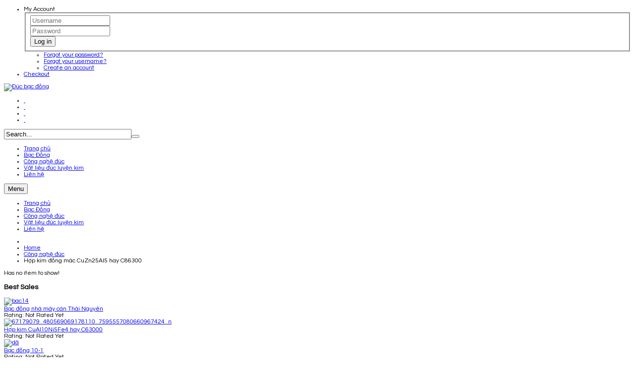

--- FILE ---
content_type: text/html; charset=utf-8
request_url: http://ducbacdong.com/index.php/cong-ngh-duc11/213-h-p-kim-d-ng-mac-cuzn25al5-hay-c86300
body_size: 16008
content:



<!DOCTYPE html>
<html lang="en-gb" dir="ltr">
<head>
	  <base href="http://ducbacdong.com/index.php/cong-ngh-duc11/213-h-p-kim-d-ng-mac-cuzn25al5-hay-c86300" />
  <meta http-equiv="content-type" content="text/html; charset=utf-8" />
  <meta name="keywords" content="CuZn25Al5, C86300, DIN-G-CuZN25Al5, HBSC3, HBSC4, C86200" />
  <meta name="author" content="Super User" />
  <meta name="description" content="Hợp kim đồng mác CuZn25Al5 hay C86300 hay DIN-G-CuZN25Al5, HBSC3, HBSC4, C86200" />
  <meta name="generator" content="duc dong,đúc bạc đồng, bạc đồng,đồng bánh vít,bánh răng đồng" />
  <title>Hợp kim đồng mác CuZn25Al5 hay C86300</title>
  <link href="/templates/sj_saphi/favicon.ico" rel="shortcut icon" type="image/vnd.microsoft.icon" />
  <link rel="stylesheet" href="/plugins/system/yt/includes/site/css/style.css" type="text/css" />
  <link rel="stylesheet" href="/media/system/css/modal.css" type="text/css" />
  <link rel="stylesheet" href="/templates/system/css/general.css" type="text/css" />
  <link rel="stylesheet" href="/templates/system/css/system.css" type="text/css" />
  <link rel="stylesheet" href="/templates/sj_saphi/asset/bootstrap/css/bootstrap.css" type="text/css" />
  <link rel="stylesheet" href="/templates/sj_saphi/asset/bootstrap/css/bootstrap-select.css" type="text/css" />
  <link rel="stylesheet" href="/templates/sj_saphi/asset/fonts/awesome/css/font-awesome.css" type="text/css" />
  <link rel="stylesheet" href="/templates/sj_saphi/asset/fonts/socialico/font-socialico.css" type="text/css" />
  <link rel="stylesheet" href="/templates/sj_saphi/css/template-brown.css" type="text/css" />
  <link rel="stylesheet" href="/templates/sj_saphi/css/your_css.css" type="text/css" />
  <link rel="stylesheet" href="/templates/sj_saphi/css/pattern.css" type="text/css" />
  <link rel="stylesheet" href="/templates/sj_saphi/asset/minicolors/jquery.miniColors.css" type="text/css" />
  <link rel="stylesheet" href="/templates/sj_saphi/asset/bootstrap/css/responsive.css" type="text/css" />
  <link rel="stylesheet" href="/templates/sj_saphi/css/responsive.css" type="text/css" />
  <link rel="stylesheet" href="http://fonts.googleapis.com/css?family=Questrial" type="text/css" />
  <link rel="stylesheet" href="/plugins/system/ytshortcodes/assets/css/awesome/font-awesome.css" type="text/css" />
  <link rel="stylesheet" href="/plugins/system/ytshortcodes/assets/css/awesome/glyphicon.css" type="text/css" />
  <link rel="stylesheet" href="/plugins/system/ytshortcodes/assets/css/shortcodes.css" type="text/css" />
  <link rel="stylesheet" href="/plugins/system/plg_sj_vm_quickview/assets/css/jquery.fancybox.css" type="text/css" />
  <link rel="stylesheet" href="/plugins/system/plg_sj_vm_quickview/assets/css/quickview.css" type="text/css" />
  <link rel="stylesheet" href="/media/com_acymailing/css/module_default.css?v=1433556130" type="text/css" />
  <link rel="stylesheet" href="/modules/mod_sj_flat_menu/assets/css/styles-responsive.css" type="text/css" />
  <link rel="stylesheet" href="/modules/mod_sj_flat_menu/assets/css/styles.css" type="text/css" />
  <link rel="stylesheet" href="/modules/mod_sj_news_extraslider/assets/css/style.css" type="text/css" />
  <link rel="stylesheet" href="/modules/mod_sj_news_extraslider/assets/css/css3.css" type="text/css" />
  <link rel="stylesheet" href="/components/com_virtuemart/assets/css/facebox.css?vmver=8836" type="text/css" />
  <link rel="stylesheet" href="/components/com_virtuemart/assets/css/vm-ltr-common.css?vmver=8836" type="text/css" />
  <link rel="stylesheet" href="/components/com_virtuemart/assets/css/vm-ltr-site.css?vmver=8836" type="text/css" />
  <link rel="stylesheet" href="/components/com_virtuemart/assets/css/vm-ltr-reviews.css?vmver=8836" type="text/css" />
  <style type="text/css">

		#yt_menuposition #meganavigator ul.subnavi {
			position: static;
			left: auto;
			right: auto;
			box-shadow: none;
			background:transparent;
			border:none;
			
		}
		
		#meganavigator ul.subnavi>li {
			margin-left: 0;
		}
		
		#meganavigator ul.subnavi>li.first {
			margin-top: 0;
		}
	#bd{font-size:12px}#bd{font-family:arial,sans-serif;}  body, h3.modtitle, .orderby-displaynumber h1.h-title, .product-prices h3.title, h2.product-title, .product-related-products h3.item-title, .product-content-inner .price a, #myTab .title a, .cartview-head h1{font-family:Questrial, serif !important}
  </style>
  <script src="/plugins/system/yt/includes/admin/js/jquery.min.js" type="text/javascript"></script>
  <script src="/plugins/system/yt/includes/admin/js/jquery-noconflict.js" type="text/javascript"></script>
  <script src="/media/system/js/mootools-core.js" type="text/javascript"></script>
  <script src="/media/system/js/core.js" type="text/javascript"></script>
  <script src="/media/system/js/mootools-more.js" type="text/javascript"></script>
  <script src="/media/system/js/modal.js" type="text/javascript"></script>
  <script src="/media/jui/js/jquery.min.js" type="text/javascript"></script>
  <script src="/media/jui/js/jquery-noconflict.js" type="text/javascript"></script>
  <script src="/media/jui/js/jquery-migrate.min.js" type="text/javascript"></script>
  <script src="/media/jui/js/bootstrap.min.js" type="text/javascript"></script>
  <script src="http://ducbacdong.com/templates/sj_saphi/asset/bootstrap/js/bootstrap-select.js" type="text/javascript"></script>
  <script src="http://www.google.com/recaptcha/api/js/recaptcha_ajax.js" type="text/javascript"></script>
  <script src="http://ducbacdong.com/templates/sj_saphi/js/ytcpanel.js" type="text/javascript"></script>
  <script src="http://ducbacdong.com/templates/sj_saphi/asset/minicolors/jquery.miniColors.min.js" type="text/javascript"></script>
  <script src="http://ducbacdong.com/templates/sj_saphi/js/yt-script.js" type="text/javascript"></script>
  <script src="http://ducbacdong.com/templates/sj_saphi/js/yt-extend.js" type="text/javascript"></script>
  <script src="http://ducbacdong.com/templates/sj_saphi/menusys/class/common/js/jquery.easing.1.3.js" type="text/javascript"></script>
  <script src="http://ducbacdong.com/templates/sj_saphi/menusys/class/mega/assets/jquery.megamenu.js" type="text/javascript"></script>
  <script src="http://ducbacdong.com/plugins/system/ytshortcodes/assets/js/jquery.prettyPhoto.js" type="text/javascript"></script>
  <script src="http://ducbacdong.com/plugins/system/ytshortcodes/assets/js/prettify.js" type="text/javascript"></script>
  <script src="http://ducbacdong.com/plugins/system/ytshortcodes/assets/js/shortcodes.js" type="text/javascript"></script>
  <script src="/plugins/system/plg_sj_vm_quickview/assets/js/jquery.fancybox.js" type="text/javascript"></script>
  <script src="/media/com_acymailing/js/acymailing_module.js?v=492" type="text/javascript"></script>
  <script src="/modules/mod_sj_news_extraslider/assets/js/jcarousel.js" type="text/javascript"></script>
  <script src="/components/com_virtuemart/assets/js/vmsite.js?vmver=8836" type="text/javascript"></script>
  <script src="/components/com_virtuemart/assets/js/facebox.js?vmver=8836" type="text/javascript" defer="defer"></script>
  <script src="/components/com_virtuemart/assets/js/vmprices.js?vmver=8836" type="text/javascript"></script>
  <script type="text/javascript">

		jQuery(function($) {
			SqueezeBox.initialize({});
			SqueezeBox.assign($('a.modal').get(), {
				parse: 'rel'
			});
		});
		function jModalClose() {
			SqueezeBox.close();
		}	var acymailing = Array();
				acymailing['NAMECAPTION'] = 'Name';
				acymailing['NAME_MISSING'] = 'Please enter your name';
				acymailing['EMAILCAPTION'] = 'Enter your email address...';
				acymailing['VALID_EMAIL'] = 'Please enter a valid e-mail address';
				acymailing['ACCEPT_TERMS'] = 'Please check the Terms and Conditions';
				acymailing['CAPTCHA_MISSING'] = 'Please enter the security code displayed in the image';
				acymailing['NO_LIST_SELECTED'] = 'Please select the lists you want to subscribe to';
		window.setInterval(function(){var r;try{r=window.XMLHttpRequest?new XMLHttpRequest():new ActiveXObject("Microsoft.XMLHTTP")}catch(e){}if(r){r.open("GET","/index.php?option=com_ajax&format=json",true);r.send(null)}},840000);
  </script>
  <script type="text/javascript">
	var TMPL_NAME = "sj_saphi";
	var TMPL_COOKIE = ["templateColor","bgimage","templateLayout","menustyle","activeNotice","typelayout"];

	function MobileRedirectUrl(){
	  window.location.href = document.getElementById("yt-mobilemenu").value;
	}
</script>
  <script type="text/javascript">
	window.addEvent("domready", function(){
		if (typeof jQuery != "undefined" && typeof MooTools != "undefined" ) {
			Element.implement({
				hide: function(how, mode){
					return this;
				}
			});
		}
	});
</script>

	    <meta name="HandheldFriendly" content="true"/>
	<meta name="format-detection" content="telephone=no">
    <meta http-equiv="content-type" content="text/html; charset=utf-8" />
	<meta name="HandheldFriendly" content="true" />
	<meta name="apple-mobile-web-app-capable" content="YES" />

	<!-- META FOR IOS & HANDHELD -->
			<meta name="viewport" content="width=device-width, initial-scale=1.0, user-scalable=yes"/>
		<!-- //META FOR IOS & HANDHELD -->

    <!-- Suport IE8: media query, html5 -->
<!--[ if lt IE 9]>
<script src="http://ducbacdong.com/templates/sj_saphi/js/respond.min.js" type="text/javascript"></script>
<script src="http://ducbacdong.com/templates/sj_saphi/js/modernizr.min.js" type="text/javascript"></script>
<script src="http://html5shiv.googlecode.com/svn/trunk/html5.js"> </ script>
<[endif] -->

<!-- Google Analytics -->
	<script>
	(function(i,s,o,g,r,a,m){i['GoogleAnalyticsObject']=r;i[r]=i[r]||function(){
	(i[r].q=i[r].q||[]).push(arguments)},i[r].l=1*new Date();a=s.createElement(o),
	m=s.getElementsByTagName(o)[0];a.async=1;a.src=g;m.parentNode.insertBefore(a,m)
	})(window,document,'script','//www.google-analytics.com/analytics.js','ga');

	ga('create', 'UA-1231231-1 ', 'auto');
	ga('send', 'pageview');

	</script>
	<!-- End Google Analytics -->

</head>
<body id="bd" class="com_content view-article ltr layout_left-main " >
	
	<section id="yt_wrapper"  >
		<a id="top" name="scroll-to-top"></a>
		<section id="yt_top" class="block">						<div class="yt-main">
							<div class="yt-main-in1 container">
								<div class="yt-main-in2 row-fluid">
										<div id="top1" class="span6">
				
<ul class="myaccount">
<li>		<div class="moduletable">
						<div class="modlogin">
<a class="dropdown-toggle" >My Account</a>
<form action="/index.php/cong-ngh-duc11" method="post" id="login-form" class="form-horizontal dropdown-menu">
		<fieldset class="userdata">
	<div class="control-group">
	<div class="input-prepend" id="form-login-username">
		<span class="add-on"><i class="fa fa-user fa-fw"></i></span>
		<input  id="modlgn-username" type="text" name="username" class="inputbox"  size="18" placeholder="Username">
	</div>
	</div>
	<div class="control-group">
	<div class="input-prepend" id="form-login-password">
		<span class="add-on"><i class="fa fa-key fa-fw"></i></span>
		<input  id="modlgn-passwd" type="password" name="password" class="inputbox"  size="18" placeholder="Password">
	</div>
	</div>

		<button type="submit" name="Submit" class="button blogin" value="Log in" >Log in <i class="fa fa-chevron-circle-right"></i></button>
	<input type="hidden" name="option" value="com_users" />
	<input type="hidden" name="task" value="user.login" />
	<input type="hidden" name="return" value="aHR0cDovL2R1Y2JhY2RvbmcuY29tL2luZGV4LnBocC9jb25nLW5naC1kdWMxMS8yMTMtaC1wLWtpbS1kLW5nLW1hYy1jdXpuMjVhbDUtaGF5LWM4NjMwMA==" />
	<input type="hidden" name="79b26837b74d20d8d6ea5defbbf7fdc7" value="1" />	</fieldset>
	<ul class="blank">
		<li>
			<a href="/index.php/component/users/?view=reset">
			Forgot your password?</a>
		</li>
		<li>
			<a href="/index.php/component/users/?view=remind">
			Forgot your username?</a>
		</li>
				<li>
			<a href="/index.php/component/users/?view=registration">
				Create an account</a>
		</li>
			</ul>
	</form></div>

<script type="text/javascript">
jQuery(document).ready(function($) {

	$(".modlogin").bind("hover", function() {
		$(this).children(".dropdown-toggle").addClass(function(){
			if($(this).hasClass("open")){
				$(this).removeClass("open");
				return "";
			}
			return "open";
		});
		$(this).children(".dropdown-menu").stop().slideToggle(350);

	}, function(){
		$(this).children(".dropdown-menu").stop().slideToggle(350);
	});
});
</script>
		</div>
	</li>
<li><a class="checkout" href="/index.php/shop-by-category/shopping-cart-2">Checkout</a></li>
</ul>

		</div>
										</div>
							</div>
						</div>
                    </section>			<header id="yt_header" class="block">						<div class="yt-main">
							<div class="yt-main-in1 container">
								<div class="yt-main-in2 row-fluid">
										<div id="yt_logoposition" class="span3">
						<a href="/index.php" title="Đúc bạc đồng">
				<img alt="Đúc bạc đồng" src="http://ducbacdong.com/images/SJ_Saphi/lopo.jpg"/>
			</a>
                </div>
				<div id="top3" class="span9">
				    	
	<div class="module  clear cssocial clearfix">
	    
	    	    <div class="modcontent clearfix">
			
			
<div class="block-links-social">
<ul>
<li title="Facebook"><a class="icon-facebook" href="https://www.facebook.com/SmartAddons.page" target="_blank"> </a></li>
<li title="Twitter"><a class="icon-twitter" href="https://twitter.com/smartaddons" target="_blank"> </a></li>
<li title="Google Plus"><a class="icon-google-plus" href="https://plus.google.com/111936609376399911024/posts" target="_blank"> </a></li>
<li title="Linked In"><a class="icon-linkedin" href="https://www.linkedin.com/in/smartaddons/" target="_blank"> </a></li>
</ul>
</div>
	    </div>
	</div>
        	
	<div class="module  vmsearch clearfix">
	    
	    	    <div class="modcontent clearfix">
			
			<!--BEGIN Search Box -->
<form action="/index.php/shop-by-category/search" method="get">
<div class="searchvmsearch">
<input name="keyword" id="mod_virtuemart_search" maxlength="30"  class="inputboxvmsearch" type="text" size="30" value="Search..."  onblur="if(this.value=='') this.value='Search...';" onfocus="if(this.value=='Search...') this.value='';" /><button type="submit" value="" class="buttonvmsearch" onclick="this.form.keyword.focus();"></button></div>
		<input type="hidden" name="limitstart" value="0" />
		<input type="hidden" name="option" value="com_virtuemart" />
		<input type="hidden" name="view" value="category" />
	  </form>

<!-- End Search Box -->
	    </div>
	</div>
    
		</div>
										</div>
							</div>
						</div>
                    </header>			<nav id="yt_nav" class="block">						<div class="yt-main">
							<div class="yt-main-in1 container">
								<div class="yt-main-in2 row-fluid">
										<div id="yt_menuposition" class="span12">
			<ul id="meganavigator" class="navi"><li class="level1 first ">
	<a title="Trang chủ" class="level1 first  item-link" href="http://ducbacdong.com/"><span class="menu-title">Trang chủ</span></a>	
	</li>

<li class="level1 ">
	<a title="Bạc Đồng" class="level1  item-link" href="/index.php/b-c-d-ng"><span class="menu-title">Bạc Đồng</span></a>	
	</li>

<li class="level1 ">
	<a title="Công nghệ đúc" class="level1  item-link" href="/index.php/cong-ngh-duc"><span class="menu-title">Công nghệ đúc</span></a>	
	</li>

<li class="level1 ">
	<a title="Vật liệu đúc luyện kim" class="level1  item-link" href="/index.php/v-t-li-u-duc-luy-n-kim"><span class="menu-title">Vật liệu đúc luyện kim</span></a>	
	</li>

<li class="level1 last ">
	<a title="Liên hệ" class="level1 last  item-link" href="/index.php/contact-us-3"><span class="menu-title">Liên hệ</span></a>	
	</li>

</ul>	<script type="text/javascript">
		jQuery(function($){
            $('#meganavigator').megamenu({ 
            	'wrap':'#yt_menuwrap .container',
            	'easing': 'easeInOutCirc',
				'speed': '500',
				'justify': 'right'
            });
	    });
	</script>
	<div id="yt-responivemenu" class="yt-resmenu menu-sidebar">
	<button class="btn btn-navbar yt-resmenu-sidebar" type="button">
		 <i class="icon-align-justify"></i>
		Menu	   
    </button>
    <div id="yt_resmenu_sidebar">
        <ul class="nav resmenu">
	    <li><a title="Trang chủ" href='http://ducbacdong.com/'>Trang chủ</a>        </li>
        <li><a title="Bạc Đồng" href='/index.php/b-c-d-ng'>Bạc Đồng</a>        </li>
        <li><a title="Công nghệ đúc" href='/index.php/cong-ngh-duc'>Công nghệ đúc</a>        </li>
        <li><a title="Vật liệu đúc luyện kim" href='/index.php/v-t-li-u-duc-luy-n-kim'>Vật liệu đúc luyện kim</a>        </li>
        <li><a title="Liên hệ" href='/index.php/contact-us-3'>Liên hệ</a>        </li>
    		</ul>
	</div>
	<script type="text/javascript">
		jQuery(document).ready(function($){
			if($('.yt-off-sideresmenu .yt-sideresmenu')){
				$('.yt-off-sideresmenu .yt-sideresmenu').html($('#yt_resmenu_sidebar').html());
				$('.btn.yt-resmenu-sidebar').click(function(){
					if($('#bd').hasClass('on-sidebar-resmenu')){
						$('#bd').removeClass('on-sidebar-resmenu');
					}else{
						$('#bd').addClass('on-sidebar-resmenu');
					}
				});
			}
		});
	</script>
	</div>        </div>
										</div>
							</div>
						</div>
                    </nav>			<section id="yt_spotlight5" class="block">						<div class="yt-main">
							<div class="yt-main-in1 container">
								<div class="yt-main-in2 row-fluid">
										<div id="breadcrumb" class="span12">
				    	
	<div class="module  clear clearfix">
	    
	    	    <div class="modcontent clearfix">
			
			
<ul class="breadcrumb clear">
<li class="active home"><i class="icon-home" rel="tooltip" title="You are here: "></i></li><li><a href="/index.php" class="pathway">Home</a><span class="divider"></span><i class="icon-caret-right"></i></li><li><a href="/index.php/cong-ngh-duc11" class="pathway">Công nghệ đúc</a></li><li><span class="divider"></span><i class="icon-caret-right"></i><span>Hợp kim đồng mác CuZn25Al5 hay C86300</span></li><!--<li><span class="divider-right"></span><a href="javascript:history.go(-1)">Return to Previous Page</a></li>-->
</ul>
	    </div>
	</div>
    
		</div>
										</div>
							</div>
						</div>
                    </section>			<section id="content" class="content layout-lm nopos-maintop block">						<div class="yt-main">
							<div class="yt-main-in1 container">
								<div class="yt-main-in2 row-fluid">
        							<aside id="content_left" class="span3" data-tablet="span12">		<div id="left" class="span12">
				    	
	<div class="module  flatvm clear clearfix">
	    
	    	    <div class="modcontent clearfix">
			
			
    <div class="pretext"></div>

    <div class="posttext"></div>
<script type="text/javascript">
//<![CDATA[
jQuery(document).ready(function($){
	;(function(element){
		$element = $(element);
		$('li:first-child',$element).addClass("fm-first fm-opened");
		$('li:last-child',$element).addClass("fm-last");
		$('.fm-container',$element).each(function(){
			$('ul > li',$(this)).eq(0).addClass("fm-first");
			$('ul > li:last-child',$(this)).addClass("fm-last");
		});
		if($('li.fm-active ',$element).length > 0){
			$('li.fm-active ',$element).parents($('li',$element)).addClass('fm-active');
		}

				$element.find(".fm-item").click(function(){
			var li = $(this).parent();
			if(!li.hasClass("fm-opened")){
				var fl_openedLi = li.parent().children(".fm-opened");
				var ul = li.children(".fm-container");
				if(ul.length > 0) {
										fl_openedLi.children(".fm-container").slideUp(300);
										fl_openedLi.removeClass("fm-opened");
					fl_openedLi.children(".fm-item").children(".fm-button").children("img").attr("src", "http://ducbacdong.com/modules/mod_sj_flat_menu/assets/images/icon_active.png");
					li.addClass("fm-opened");
					li.children(".fm-item").children(".fm-button").children("img").attr("src", "http://ducbacdong.com/modules/mod_sj_flat_menu/assets/images/icon_normal.png");
										ul.slideDown(300);
									}
			}else{
								li.children(".fm-container").slideUp(300);
								li.removeClass("fm-opened");
				li.children(".fm-item").children(".fm-button").children("img").attr("src", "http://ducbacdong.com/modules/mod_sj_flat_menu/assets/images/icon_active.png");
			}
			//return false;
		});
		// $("body").click(function(){
			// $(".fm-opened").removeClass("fm-opened");
			// $(".fm-container").hide(300);
			// $('.fm-item',$element).parent().children(".fm-item").children(".fm-button").children("img").attr("src", "http://ducbacdong.com/modules/mod_sj_flat_menu/assets/images/icon_active.png");
		// });
		
	})('#sj_flat_menu_8450169631768853907');
});
//]]>
</script>
	    </div>
	</div>
        	
	<div class="module  exnews clear clearfix">
	    
	    	    <div class="modcontent clearfix">
			
			Has no item to show!
	    </div>
	</div>
        	
	<div class="module  vmproducts clearfix">
	    
	    		    <h3 class="modtitle"> Best Sales</h3>
	    	    <div class="modcontent clearfix">
			
			<script id="jsVars_js" type="text/javascript">//<![CDATA[ 
vmSiteurl = 'http://ducbacdong.com/' ;
vmLang = "";
Virtuemart.addtocart_popup = '1' ; 
vmCartText = '%2$s x %1$s was added to your cart.' ;
vmCartError = 'There was an error while updating your cart.' ;
loadingImage = '/components/com_virtuemart/assets/images/facebox/loading.gif' ;
closeImage = '/components/com_virtuemart/assets/images/fancybox/fancy_close.png' ; 
usefancy = false; //]]>
</script><script id="ready.vmprices_js" type="text/javascript">//<![CDATA[ 
jQuery(document).ready(function($) {
	Virtuemart.product(jQuery("form.product"));

	/*$("form.js-recalculate").each(function(){
		if ($(this).find(".product-fields").length && !$(this).find(".no-vm-bind").length) {
			var id= $(this).find('input[name="virtuemart_product_id[]"]').val();
			Virtuemart.setproducttype($(this),id);

		}
	});*/
}); //]]>
</script><div class="vmgroup vmproducts">

			<div class="wrapproduct">
						<div class=" width100 center">
				<div class="spacer">
					<a href="/index.php/shop-by-category/bạc-đồng-9-4/bac_dong-detail" title="Bạc đồng nhà máy cán Thái Nguyên"><img src="/images/stories/virtuemart/product/resized/bac14_270x230.jpg" alt="bac14" class="featuredProductImage" /></a>					<div class="ProductContent">
					<a class="TitleProduct" href="/index.php/shop-by-category/bạc-đồng-9-4/bac_dong-detail">Bạc đồng nhà máy cán Thái Nguyên</a>
					
					<div class="vote-rating">
                                                                                                        <span class="vote">Rating:  Not Rated Yet</span>
                                                                                                                                                          </div>

					</div>
					<div class="clear"></div>				</div>
			</div>
				</div ><div class='wrapproduct'>			<div class=" width100 center">
				<div class="spacer">
					<a href="/index.php/shop-by-category/bạc-đồng-hệ-niken-độ-cứng-cao/hợp-kim-cual10ni5fe4-c63000-detail" title="Hợp kim CuAl10Ni5Fe4 hay C63000"><img src="/images/stories/virtuemart/product/resized/67179079_480569069178110_7595557080660967424_n_270x230.jpg" alt="67179079_480569069178110_7595557080660967424_n" class="featuredProductImage" /></a>					<div class="ProductContent">
					<a class="TitleProduct" href="/index.php/shop-by-category/bạc-đồng-hệ-niken-độ-cứng-cao/hợp-kim-cual10ni5fe4-c63000-detail">Hợp kim CuAl10Ni5Fe4 hay C63000</a>
					
					<div class="vote-rating">
                                                                                                        <span class="vote">Rating:  Not Rated Yet</span>
                                                                                                                                                          </div>

					</div>
					<div class="clear"></div>				</div>
			</div>
				</div ><div class='wrapproduct'>			<div class=" width100 center">
				<div class="spacer">
					<a href="/index.php/shop-by-category/hệ-đồng-thiếc-dùng-cho-bạc-tự-bôi-trơn/xare-late-kites-detail" title="Bạc đồng 10-1"><img src="/images/stories/virtuemart/product/resized/dâ_270x230.jpg" alt="dâ" class="featuredProductImage" /></a>					<div class="ProductContent">
					<a class="TitleProduct" href="/index.php/shop-by-category/hệ-đồng-thiếc-dùng-cho-bạc-tự-bôi-trơn/xare-late-kites-detail">Bạc đồng 10-1</a>
					
					<div class="vote-rating">
                                                                                                        <span class="vote">Rating:  Not Rated Yet</span>
                                                                                                                                                          </div>

					</div>
					<div class="clear"></div>				</div>
			</div>
				</div ><div class='wrapproduct'>		</div>

		</div>	    </div>
	</div>
    
		</div>
		</aside><div id="content_main" class="span9" data-tablet="span12">        	<div class="span12">
				<div id="system-message-container">
	</div>

            </div>
                <div id="yt_component" class="span12">
            <div class="component-inner">
                <div class="item-page clearfix">
<h1 class="componentheading">
	Công nghệ đúc</h1>



	<div class="page-header">
		<h2>
								<a href="/index.php/cong-ngh-duc11/213-h-p-kim-d-ng-mac-cuzn25al5-hay-c86300">
						Hợp kim đồng mác CuZn25Al5 hay C86300</a>
						</h2>
	</div>
<!-- begin class item-headinfo -->
		<div class="article-info">
		<ul class="actions">
										<li class="print-icon">
						<a href="/index.php/cong-ngh-duc11/213-h-p-kim-d-ng-mac-cuzn25al5-hay-c86300?tmpl=component&amp;print=1&amp;layout=default&amp;page=" title="Print" onclick="window.open(this.href,'win2','status=no,toolbar=no,scrollbars=yes,titlebar=no,menubar=no,resizable=yes,width=640,height=480,directories=no,location=no'); return false;" rel="nofollow"><span class="icon-print"></span>Print</a>				</li>
				
								<li class="email-icon">
						<a href="/index.php/component/mailto/?tmpl=component&amp;template=sj_saphi&amp;link=96a7a898c224e4136abef00a9b64df803a6a4cf1" title="Email" onclick="window.open(this.href,'win2','width=400,height=350,menubar=yes,resizable=yes'); return false;" rel="nofollow"><span class="icon-envelope"></span>Email</a>				</li>
												</ul>

	
	


 <dl class="article-info">
 <!--<dt class="article-info-term"></dt>-->
						<dd class="category-name">
																Category: <a href="/index.php/cong-ngh-duc11">Các công nghệ đúc đồng</a>										</dd>
		
		<dd class="published">
		<i class="icon-calendar"></i>Published: Thursday, 26 May 2011		</dd>
    <dd class="hits">
    <i class="icon-eye-open"></i>Hits: 3071    </dd>
 </dl></div>


<!-- end class item-headinfo -->

<div class="img-fulltext item-image pull-none" >

		<img src="/images/IMG_4502.JPG" alt=""/>

				<div class="image-overlay">
			<div class="hover-links clearfix">
				<a class="hover-zoom" data-rel="prettyPhoto nofollow" href="/images/IMG_4502.JPG">
					<i class="icon-resize-full"></i>
				</a>
				<a class="hover-link" href="/index.php/cong-ngh-duc11/213-h-p-kim-d-ng-mac-cuzn25al5-hay-c86300">
					<i class="icon-link"></i>
				</a>
			</div>
		</div>

</div>
<!-- content-links -->
<!-- end content-links -->

<p><span style="text-align: justify; color: #000000; font-family: Arial, 'Helvetica Neue', Helvetica, sans-serif; font-size: 16px; line-height: 24px;">Hợp kim đồng mác CuZn25Al5 hay C86300 hay DIN-G-CuZN25Al5 tương đương với mác hợp kim HBSC3, HBSC4, C86200 là hợp kim độ bền và độ cứng cao dùng cho các máy cán, bạc chịu tải trọng lớn, các máy phục vụ nghành khai thác mỏ</span></p>
 
<p style="text-align: left;"><span style="color: #000000; font-family: Arial, 'Helvetica Neue', Helvetica, sans-serif;"><span style="font-size: 16px;">Hợp kim đồng </span></span><span style="color: #000000; font-family: Arial, 'Helvetica Neue', Helvetica, sans-serif; font-size: 16px; text-align: justify;">Hợp kim đồng mác CuZn25Al5 hay C86300 hay DIN-G-CuZN25Al5 là hệ hợp kim kẽm nhôm có bổ sung Ni và Mn giúp đạt độ cứng và độ bền cao </span></p>
<p style="text-align: justify;"><span style="color: #000000; font-family: Arial, 'Helvetica Neue', Helvetica, sans-serif;"><span style="font-size: 16px;">ưu điểm:</span></span></p>
<p style="text-align: justify;"><span style="color: #000000; font-family: Arial, 'Helvetica Neue', Helvetica, sans-serif;"><span style="font-size: 16px;">- Chịu điều kiện làm việc chịu tải trọng lớn.</span></span></p>
<p style="text-align: justify;"><span style="color: #000000; font-family: Arial, 'Helvetica Neue', Helvetica, sans-serif;"><span style="font-size: 16px;">- Hợp kim đồng không chì thân thiện với môi trường.</span></span></p>
<p style="text-align: justify;"><span style="color: #000000; font-family: Arial, 'Helvetica Neue', Helvetica, sans-serif;"><span style="font-size: 16px;">-Có khả năng tự bôi trơn..</span></span></p>
<p style="text-align: justify;"><span style="color: #000000; font-family: Arial, 'Helvetica Neue', Helvetica, sans-serif;"><span style="font-size: 16px;">Nhược điểm: </span></span></p>
<p style="text-align: justify;"><span style="color: #000000; font-family: Arial, 'Helvetica Neue', Helvetica, sans-serif;"><span style="font-size: 16px;">- Độ chảy loãng thấp</span></span></p>
<p style="text-align: justify;"><span style="color: #000000; font-family: Arial, 'Helvetica Neue', Helvetica, sans-serif;"><span style="font-size: 16px;">- Khó đúc.</span></span></p>
<p style="text-align: justify;"><span style="color: #000000; font-family: Arial, 'Helvetica Neue', Helvetica, sans-serif;"><span style="font-size: 16px;">- Phương pháp đúc: khuôn cát, ly tâm tốc độ cao</span></span></p>
<p><b>Thành phần hợp kim CuZn25Al5 hay C86300 và các mác hợp kim tương đương</b></p>
<p> </p>
<table id="table-6367" class="tablesaw-swipe" style="margin: 0px 0px 30px; padding: 0px; border: 1px solid #cccccc; max-width: 100%; background-color: #fbfbfb; border-spacing: 0px; width: 868px; color: #615f5f; font-family: Arial, 微軟正黑體, Helvetica, sans-serif; font-size: 16px;" data-tablesaw-mode="swipe" data-tablesaw-minimap="">
<thead style="margin: 0px; padding: 0px; border: none;">
<tr class="f_size_large" style="margin: 0px; padding: 0px; border: none;"><th class="tablesaw-cell-persist" style="margin: 0px; padding: 5px; border-width: 1px; border-style: solid; border-color: #cccccc #e4e1de #e4e4e2 #cccccc; border-image: initial; background-color: #615f5f; font-size: 0.9em; line-height: 20.88px; color: #ffffff; width: 120px !important; box-shadow: #e4e1de 3px 0px 4px -1px;" scope="col" data-tablesaw-priority="persist">Steel Type</th><th style="margin: 0px; padding: 5px; border-top: 1px solid #cccccc; border-right: 1px solid #e4e4e2 !important; border-bottom: 1px solid #e4e4e2; border-left: 1px solid #cccccc; border-image: initial; background-color: #615f5f; font-size: 0.9em; line-height: 20.88px; color: #ffffff;" scope="col">Standard</th><th style="margin: 0px; padding: 5px; border-top: 1px solid #cccccc; border-right: 1px solid #e4e4e2 !important; border-bottom: 1px solid #e4e4e2; border-left: 1px solid #cccccc; border-image: initial; background-color: #615f5f; font-size: 0.9em; line-height: 20.88px; color: #ffffff;" scope="col">Country Code</th><th style="margin: 0px; padding: 5px; border-top: 1px solid #cccccc; border-right: 1px solid #e4e4e2 !important; border-bottom: 1px solid #e4e4e2; border-left: 1px solid #cccccc; border-image: initial; background-color: #615f5f; font-size: 0.9em; line-height: 20.88px; color: #ffffff;" scope="col">Si(%)</th><th style="margin: 0px; padding: 5px; border-top: 1px solid #cccccc; border-right: 1px solid #e4e4e2 !important; border-bottom: 1px solid #e4e4e2; border-left: 1px solid #cccccc; border-image: initial; background-color: #615f5f; font-size: 0.9em; line-height: 20.88px; color: #ffffff;" scope="col">Al(%)</th><th style="margin: 0px; padding: 5px; border-top: 1px solid #cccccc; border-right: 1px solid #e4e4e2 !important; border-bottom: 1px solid #e4e4e2; border-left: 1px solid #cccccc; border-image: initial; background-color: #615f5f; font-size: 0.9em; line-height: 20.88px; color: #ffffff;" scope="col">Mn(%)</th><th style="margin: 0px; padding: 5px; border-top: 1px solid #cccccc; border-right: 1px solid #e4e4e2 !important; border-bottom: 1px solid #e4e4e2; border-left: 1px solid #cccccc; border-image: initial; background-color: #615f5f; font-size: 0.9em; line-height: 20.88px; color: #ffffff;" scope="col">Pb(%)</th><th style="margin: 0px; padding: 5px; border-top: 1px solid #cccccc; border-right: 1px solid #e4e4e2 !important; border-bottom: 1px solid #e4e4e2; border-left: 1px solid #cccccc; border-image: initial; background-color: #615f5f; font-size: 0.9em; line-height: 20.88px; color: #ffffff;" scope="col">Fe(%)</th><th style="margin: 0px; padding: 5px; border-top: 1px solid #cccccc; border-right: 1px solid #e4e4e2 !important; border-bottom: 1px solid #e4e4e2; border-left: 1px solid #cccccc; border-image: initial; background-color: #615f5f; font-size: 0.9em; line-height: 20.88px; color: #ffffff;" scope="col">Ni(%)</th><th style="margin: 0px; padding: 5px; border-top: 1px solid #cccccc; border-right: 1px solid #e4e4e2 !important; border-bottom: 1px solid #e4e4e2; border-left: 1px solid #cccccc; border-image: initial; background-color: #615f5f; font-size: 0.9em; line-height: 20.88px; color: #ffffff;" scope="col">Zn(%)</th></tr>
</thead>
<tbody style="margin: 0px; padding: 0px; border: none;">
<tr style="margin: 0px; padding: 0px; border: none;">
<td class="tablesaw-cell-persist" style="margin: 0px; padding: 5px; border-width: 1px; border-style: solid; border-color: #cccccc #e4e1de #e4e4e2 #cccccc; border-image: initial; background: #f9f9f9; font-size: 0.9em; line-height: 20.88px; box-shadow: #e4e1de 3px 0px 4px -1px; text-align: center; vertical-align: middle;" data-title="Steel Type">
<h5 class="p_top_10" style="margin: 0px; padding: 10px 0px 0px; border: none; font-family: 'Trebuchet MS', 'Open Sans', Arial, 微軟正黑體, sans-serif; line-height: 23.3856px; color: #121212; text-rendering: optimizelegibility; font-size: 1.12em;"><a style="margin: 0px; padding: 0px; border: none; color: #121212; outline: none; transition: all 0.3s ease 0s;" href="https://www.jfs-steel.com/en/steelDetail/CNS-HBSC4/CNS-HBSC4-4386.html">HBSC4</a></h5>
</td>
<td style="margin: 0px; padding: 5px; border-width: 1px; border-style: solid; border-color: #cccccc #e4e4e2 #e4e4e2 #cccccc; border-image: initial; background: #f9f9f9; font-size: 0.9em; line-height: 20.88px;" data-title="Standard">4386</td>
<td style="margin: 0px; padding: 5px; border-width: 1px; border-style: solid; border-color: #cccccc #e4e4e2 #e4e4e2 #cccccc; border-image: initial; background: #f9f9f9; font-size: 0.9em; line-height: 20.88px;" data-title="Country Code">CNS</td>
<td style="margin: 0px; padding: 5px; border-width: 1px; border-style: solid; border-color: #cccccc #e4e4e2 #e4e4e2 #cccccc; border-image: initial; background: #f9f9f9; font-size: 0.9em; line-height: 20.88px;" data-title="Si(%)">≦0.1</td>
<td style="margin: 0px; padding: 5px; border-width: 1px; border-style: solid; border-color: #cccccc #e4e4e2 #e4e4e2 #cccccc; border-image: initial; background: #f9f9f9; font-size: 0.9em; line-height: 20.88px;" data-title="Al(%)">5.0-7.5</td>
<td style="margin: 0px; padding: 5px; border-width: 1px; border-style: solid; border-color: #cccccc #e4e4e2 #e4e4e2 #cccccc; border-image: initial; background: #f9f9f9; font-size: 0.9em; line-height: 20.88px;" data-title="Mn(%)">2.5-5.0</td>
<td style="margin: 0px; padding: 5px; border-width: 1px; border-style: solid; border-color: #cccccc #e4e4e2 #e4e4e2 #cccccc; border-image: initial; background: #f9f9f9; font-size: 0.9em; line-height: 20.88px;" data-title="Pb(%)">≦0.2</td>
<td style="margin: 0px; padding: 5px; border-width: 1px; border-style: solid; border-color: #cccccc #e4e4e2 #e4e4e2 #cccccc; border-image: initial; background: #f9f9f9; font-size: 0.9em; line-height: 20.88px;" data-title="Fe(%)">2.0-4.0</td>
<td style="margin: 0px; padding: 5px; border-width: 1px; border-style: solid; border-color: #cccccc #e4e4e2 #e4e4e2 #cccccc; border-image: initial; background: #f9f9f9; font-size: 0.9em; line-height: 20.88px;" data-title="Ni(%)"> </td>
<td style="margin: 0px; padding: 5px; border-width: 1px; border-style: solid; border-color: #cccccc #e4e4e2 #e4e4e2 #cccccc; border-image: initial; background: #f9f9f9; font-size: 0.9em; line-height: 20.88px;" data-title="Zn(%)">≧23</td>
</tr>
<tr style="margin: 0px; padding: 0px; border: none;">
<td class="tablesaw-cell-persist" style="margin: 0px; padding: 5px; border-width: 1px; border-style: solid; border-color: #cccccc #e4e1de #e4e4e2 #cccccc; border-image: initial; background: #e1e1e1; font-size: 0.9em; line-height: 20.88px; box-shadow: #e4e1de 3px 0px 4px -1px; text-align: center; vertical-align: middle;" data-title="Steel Type">
<h5 class="p_top_10" style="margin: 0px; padding: 10px 0px 0px; border: none; font-family: 'Trebuchet MS', 'Open Sans', Arial, 微軟正黑體, sans-serif; line-height: 23.3856px; color: #121212; text-rendering: optimizelegibility; font-size: 1.12em;"><a style="margin: 0px; padding: 0px; border: none; color: #121212; outline: none; transition: all 0.3s ease 0s;" href="https://www.jfs-steel.com/en/steelDetail/GB-ZCuZn25Al6Fe3Mn3-1176/GB-ZCuZn25Al6Fe3Mn3-1176-87.html">ZCuZn25Al6Fe3Mn3</a></h5>
</td>
<td style="margin: 0px; padding: 5px; border-width: 1px; border-style: solid; border-color: #cccccc #e4e4e2 #e4e4e2 #cccccc; border-image: initial; background: #e1e1e1; font-size: 0.9em; line-height: 20.88px;" data-title="Standard">1176-87</td>
<td style="margin: 0px; padding: 5px; border-width: 1px; border-style: solid; border-color: #cccccc #e4e4e2 #e4e4e2 #cccccc; border-image: initial; background: #e1e1e1; font-size: 0.9em; line-height: 20.88px;" data-title="Country Code">GB</td>
<td style="margin: 0px; padding: 5px; border-width: 1px; border-style: solid; border-color: #cccccc #e4e4e2 #e4e4e2 #cccccc; border-image: initial; background: #e1e1e1; font-size: 0.9em; line-height: 20.88px;" data-title="Si(%)"> </td>
<td style="margin: 0px; padding: 5px; border-width: 1px; border-style: solid; border-color: #cccccc #e4e4e2 #e4e4e2 #cccccc; border-image: initial; background: #e1e1e1; font-size: 0.9em; line-height: 20.88px;" data-title="Al(%)">4.5-7.0</td>
<td style="margin: 0px; padding: 5px; border-width: 1px; border-style: solid; border-color: #cccccc #e4e4e2 #e4e4e2 #cccccc; border-image: initial; background: #e1e1e1; font-size: 0.9em; line-height: 20.88px;" data-title="Mn(%)">1.5-4.0</td>
<td style="margin: 0px; padding: 5px; border-width: 1px; border-style: solid; border-color: #cccccc #e4e4e2 #e4e4e2 #cccccc; border-image: initial; background: #e1e1e1; font-size: 0.9em; line-height: 20.88px;" data-title="Pb(%)"> </td>
<td style="margin: 0px; padding: 5px; border-width: 1px; border-style: solid; border-color: #cccccc #e4e4e2 #e4e4e2 #cccccc; border-image: initial; background: #e1e1e1; font-size: 0.9em; line-height: 20.88px;" data-title="Fe(%)">2.0-4.0</td>
<td style="margin: 0px; padding: 5px; border-width: 1px; border-style: solid; border-color: #cccccc #e4e4e2 #e4e4e2 #cccccc; border-image: initial; background: #e1e1e1; font-size: 0.9em; line-height: 20.88px;" data-title="Ni(%)"> </td>
<td style="margin: 0px; padding: 5px; border-width: 1px; border-style: solid; border-color: #cccccc #e4e4e2 #e4e4e2 #cccccc; border-image: initial; background: #e1e1e1; font-size: 0.9em; line-height: 20.88px;" data-title="Zn(%)">≧19.0</td>
</tr>
<tr style="margin: 0px; padding: 0px; border: none;">
<td class="tablesaw-cell-persist" style="margin: 0px; padding: 5px; border-width: 1px; border-style: solid; border-color: #cccccc #e4e1de #e4e4e2 #cccccc; border-image: initial; background: #f9f9f9; font-size: 0.9em; line-height: 20.88px; box-shadow: #e4e1de 3px 0px 4px -1px; text-align: center; vertical-align: middle;" data-title="Steel Type">
<h5 class="p_top_10" style="margin: 0px; padding: 10px 0px 0px; border: none; font-family: 'Trebuchet MS', 'Open Sans', Arial, 微軟正黑體, sans-serif; line-height: 23.3856px; color: #121212; text-rendering: optimizelegibility; font-size: 1.12em;"><a style="margin: 0px; padding: 0px; border: none; color: #121212; outline: none; transition: all 0.3s ease 0s;" href="https://www.jfs-steel.com/en/steelDetail/JIS-HBSC4/JIS-HBSC4-H5102.html">HBSC4</a></h5>
</td>
<td style="margin: 0px; padding: 5px; border-width: 1px; border-style: solid; border-color: #cccccc #e4e4e2 #e4e4e2 #cccccc; border-image: initial; background: #f9f9f9; font-size: 0.9em; line-height: 20.88px;" data-title="Standard">H5102</td>
<td style="margin: 0px; padding: 5px; border-width: 1px; border-style: solid; border-color: #cccccc #e4e4e2 #e4e4e2 #cccccc; border-image: initial; background: #f9f9f9; font-size: 0.9em; line-height: 20.88px;" data-title="Country Code">JIS</td>
<td style="margin: 0px; padding: 5px; border-width: 1px; border-style: solid; border-color: #cccccc #e4e4e2 #e4e4e2 #cccccc; border-image: initial; background: #f9f9f9; font-size: 0.9em; line-height: 20.88px;" data-title="Si(%)">≦0.1</td>
<td style="margin: 0px; padding: 5px; border-width: 1px; border-style: solid; border-color: #cccccc #e4e4e2 #e4e4e2 #cccccc; border-image: initial; background: #f9f9f9; font-size: 0.9em; line-height: 20.88px;" data-title="Al(%)">5.0-7.5</td>
<td style="margin: 0px; padding: 5px; border-width: 1px; border-style: solid; border-color: #cccccc #e4e4e2 #e4e4e2 #cccccc; border-image: initial; background: #f9f9f9; font-size: 0.9em; line-height: 20.88px;" data-title="Mn(%)">2.5-5.0</td>
<td style="margin: 0px; padding: 5px; border-width: 1px; border-style: solid; border-color: #cccccc #e4e4e2 #e4e4e2 #cccccc; border-image: initial; background: #f9f9f9; font-size: 0.9em; line-height: 20.88px;" data-title="Pb(%)">≦0.2</td>
<td style="margin: 0px; padding: 5px; border-width: 1px; border-style: solid; border-color: #cccccc #e4e4e2 #e4e4e2 #cccccc; border-image: initial; background: #f9f9f9; font-size: 0.9em; line-height: 20.88px;" data-title="Fe(%)">2.0-4.0</td>
<td style="margin: 0px; padding: 5px; border-width: 1px; border-style: solid; border-color: #cccccc #e4e4e2 #e4e4e2 #cccccc; border-image: initial; background: #f9f9f9; font-size: 0.9em; line-height: 20.88px;" data-title="Ni(%)">≦0.5</td>
<td style="margin: 0px; padding: 5px; border-width: 1px; border-style: solid; border-color: #cccccc #e4e4e2 #e4e4e2 #cccccc; border-image: initial; background: #f9f9f9; font-size: 0.9em; line-height: 20.88px;" data-title="Zn(%)">22.0-28.0</td>
</tr>
<tr style="margin: 0px; padding: 0px; border: none;">
<td class="tablesaw-cell-persist" style="margin: 0px; padding: 5px; border-width: 1px; border-style: solid; border-color: #cccccc #e4e1de #e4e4e2 #cccccc; border-image: initial; background: #e1e1e1; font-size: 0.9em; line-height: 20.88px; box-shadow: #e4e1de 3px 0px 4px -1px; text-align: center; vertical-align: middle;" data-title="Steel Type">
<h5 class="p_top_10" style="margin: 0px; padding: 10px 0px 0px; border: none; font-family: 'Trebuchet MS', 'Open Sans', Arial, 微軟正黑體, sans-serif; line-height: 23.3856px; color: #121212; text-rendering: optimizelegibility; font-size: 1.12em;"><a style="margin: 0px; padding: 0px; border: none; color: #121212; outline: none; transition: all 0.3s ease 0s;" href="https://www.jfs-steel.com/en/steelDetail/ASTM-C86300/ASTM-C86300-B584.html">C86300</a></h5>
</td>
<td style="margin: 0px; padding: 5px; border-width: 1px; border-style: solid; border-color: #cccccc #e4e4e2 #e4e4e2 #cccccc; border-image: initial; background: #e1e1e1; font-size: 0.9em; line-height: 20.88px;" data-title="Standard">B584</td>
<td style="margin: 0px; padding: 5px; border-width: 1px; border-style: solid; border-color: #cccccc #e4e4e2 #e4e4e2 #cccccc; border-image: initial; background: #e1e1e1; font-size: 0.9em; line-height: 20.88px;" data-title="Country Code">ASTM</td>
<td style="margin: 0px; padding: 5px; border-width: 1px; border-style: solid; border-color: #cccccc #e4e4e2 #e4e4e2 #cccccc; border-image: initial; background: #e1e1e1; font-size: 0.9em; line-height: 20.88px;" data-title="Si(%)"> </td>
<td style="margin: 0px; padding: 5px; border-width: 1px; border-style: solid; border-color: #cccccc #e4e4e2 #e4e4e2 #cccccc; border-image: initial; background: #e1e1e1; font-size: 0.9em; line-height: 20.88px;" data-title="Al(%)">5.0-7.5</td>
<td style="margin: 0px; padding: 5px; border-width: 1px; border-style: solid; border-color: #cccccc #e4e4e2 #e4e4e2 #cccccc; border-image: initial; background: #e1e1e1; font-size: 0.9em; line-height: 20.88px;" data-title="Mn(%)">2.5-5.0</td>
<td style="margin: 0px; padding: 5px; border-width: 1px; border-style: solid; border-color: #cccccc #e4e4e2 #e4e4e2 #cccccc; border-image: initial; background: #e1e1e1; font-size: 0.9em; line-height: 20.88px;" data-title="Pb(%)">≦0.2</td>
<td style="margin: 0px; padding: 5px; border-width: 1px; border-style: solid; border-color: #cccccc #e4e4e2 #e4e4e2 #cccccc; border-image: initial; background: #e1e1e1; font-size: 0.9em; line-height: 20.88px;" data-title="Fe(%)">2.0-4.0</td>
<td style="margin: 0px; padding: 5px; border-width: 1px; border-style: solid; border-color: #cccccc #e4e4e2 #e4e4e2 #cccccc; border-image: initial; background: #e1e1e1; font-size: 0.9em; line-height: 20.88px;" data-title="Ni(%)">≦1.0</td>
<td style="margin: 0px; padding: 5px; border-width: 1px; border-style: solid; border-color: #cccccc #e4e4e2 #e4e4e2 #cccccc; border-image: initial; background: #e1e1e1; font-size: 0.9em; line-height: 20.88px;" data-title="Zn(%)">22.0-28.0</td>
</tr>
<tr style="margin: 0px; padding: 0px; border: none;">
<td class="tablesaw-cell-persist" style="margin: 0px; padding: 5px; border-width: 1px; border-style: solid; border-color: #cccccc #e4e1de #e4e4e2 #cccccc; border-image: initial; background: #f9f9f9; font-size: 0.9em; line-height: 20.88px; box-shadow: #e4e1de 3px 0px 4px -1px; text-align: center; vertical-align: middle;" data-title="Steel Type">
<h5 class="p_top_10" style="margin: 0px; padding: 10px 0px 0px; border: none; font-family: 'Trebuchet MS', 'Open Sans', Arial, 微軟正黑體, sans-serif; line-height: 23.3856px; color: #121212; text-rendering: optimizelegibility; font-size: 1.12em;"><a style="margin: 0px; padding: 0px; border: none; color: #121212; outline: none; transition: all 0.3s ease 0s;" href="https://www.jfs-steel.com/en/steelDetail/DIN-G-CuZn25Al5/DIN-G-CuZn25Al5-1709.html">G-CuZn25Al5</a></h5>
</td>
<td style="margin: 0px; padding: 5px; border-width: 1px; border-style: solid; border-color: #cccccc #e4e4e2 #e4e4e2 #cccccc; border-image: initial; background: #f9f9f9; font-size: 0.9em; line-height: 20.88px;" data-title="Standard">1709</td>
<td style="margin: 0px; padding: 5px; border-width: 1px; border-style: solid; border-color: #cccccc #e4e4e2 #e4e4e2 #cccccc; border-image: initial; background: #f9f9f9; font-size: 0.9em; line-height: 20.88px;" data-title="Country Code">DIN</td>
<td style="margin: 0px; padding: 5px; border-width: 1px; border-style: solid; border-color: #cccccc #e4e4e2 #e4e4e2 #cccccc; border-image: initial; background: #f9f9f9; font-size: 0.9em; line-height: 20.88px;" data-title="Si(%)">≦0.1</td>
<td style="margin: 0px; padding: 5px; border-width: 1px; border-style: solid; border-color: #cccccc #e4e4e2 #e4e4e2 #cccccc; border-image: initial; background: #f9f9f9; font-size: 0.9em; line-height: 20.88px;" data-title="Al(%)">3.0-7.0</td>
<td style="margin: 0px; padding: 5px; border-width: 1px; border-style: solid; border-color: #cccccc #e4e4e2 #e4e4e2 #cccccc; border-image: initial; background: #f9f9f9; font-size: 0.9em; line-height: 20.88px;" data-title="Mn(%)">2.5-5.0</td>
<td style="margin: 0px; padding: 5px; border-width: 1px; border-style: solid; border-color: #cccccc #e4e4e2 #e4e4e2 #cccccc; border-image: initial; background: #f9f9f9; font-size: 0.9em; line-height: 20.88px;" data-title="Pb(%)">≦0.2</td>
<td style="margin: 0px; padding: 5px; border-width: 1px; border-style: solid; border-color: #cccccc #e4e4e2 #e4e4e2 #cccccc; border-image: initial; background: #f9f9f9; font-size: 0.9em; line-height: 20.88px;" data-title="Fe(%)">1.5-4.0</td>
<td style="margin: 0px; padding: 5px; border-width: 1px; border-style: solid; border-color: #cccccc #e4e4e2 #e4e4e2 #cccccc; border-image: initial; background: #f9f9f9; font-size: 0.9em; line-height: 20.88px;" data-title="Ni(%)">≦3.0</td>
<td style="margin: 0px; padding: 5px; border-width: 1px; border-style: solid; border-color: #cccccc #e4e4e2 #e4e4e2 #cccccc; border-image: initial; background: #f9f9f9; font-size: 0.9em; line-height: 20.88px;" data-title="Zn(%)">≧13.1</td>
</tr>
<tr style="margin: 0px; padding: 0px; border: none;">
<td class="tablesaw-cell-persist" style="margin: 0px; padding: 5px; border-width: 1px; border-style: solid; border-color: #cccccc #e4e1de #e4e4e2 #cccccc; border-image: initial; background: #e1e1e1; font-size: 0.9em; line-height: 20.88px; box-shadow: #e4e1de 3px 0px 4px -1px; text-align: center; vertical-align: middle;" data-title="Steel Type">
<h5 class="p_top_10" style="margin: 0px; padding: 10px 0px 0px; border: none; font-family: 'Trebuchet MS', 'Open Sans', Arial, 微軟正黑體, sans-serif; line-height: 23.3856px; color: #121212; text-rendering: optimizelegibility; font-size: 1.12em;"><a style="margin: 0px; padding: 0px; border: none; color: #121212; outline: none; transition: all 0.3s ease 0s;" href="https://www.jfs-steel.com/en/steelDetail/CNS-HBSC3/CNS-HBSC3-4386.html">HBSC3</a></h5>
</td>
<td style="margin: 0px; padding: 5px; border-width: 1px; border-style: solid; border-color: #cccccc #e4e4e2 #e4e4e2 #cccccc; border-image: initial; background: #e1e1e1; font-size: 0.9em; line-height: 20.88px;" data-title="Standard">4386</td>
<td style="margin: 0px; padding: 5px; border-width: 1px; border-style: solid; border-color: #cccccc #e4e4e2 #e4e4e2 #cccccc; border-image: initial; background: #e1e1e1; font-size: 0.9em; line-height: 20.88px;" data-title="Country Code">CNS</td>
<td style="margin: 0px; padding: 5px; border-width: 1px; border-style: solid; border-color: #cccccc #e4e4e2 #e4e4e2 #cccccc; border-image: initial; background: #e1e1e1; font-size: 0.9em; line-height: 20.88px;" data-title="Si(%)">≦0.1</td>
<td style="margin: 0px; padding: 5px; border-width: 1px; border-style: solid; border-color: #cccccc #e4e4e2 #e4e4e2 #cccccc; border-image: initial; background: #e1e1e1; font-size: 0.9em; line-height: 20.88px;" data-title="Al(%)">3.0-5.0</td>
<td style="margin: 0px; padding: 5px; border-width: 1px; border-style: solid; border-color: #cccccc #e4e4e2 #e4e4e2 #cccccc; border-image: initial; background: #e1e1e1; font-size: 0.9em; line-height: 20.88px;" data-title="Mn(%)"> </td>
<td style="margin: 0px; padding: 5px; border-width: 1px; border-style: solid; border-color: #cccccc #e4e4e2 #e4e4e2 #cccccc; border-image: initial; background: #e1e1e1; font-size: 0.9em; line-height: 20.88px;" data-title="Pb(%)">≦0.2</td>
<td style="margin: 0px; padding: 5px; border-width: 1px; border-style: solid; border-color: #cccccc #e4e4e2 #e4e4e2 #cccccc; border-image: initial; background: #e1e1e1; font-size: 0.9em; line-height: 20.88px;" data-title="Fe(%)">2.0-4.0</td>
<td style="margin: 0px; padding: 5px; border-width: 1px; border-style: solid; border-color: #cccccc #e4e4e2 #e4e4e2 #cccccc; border-image: initial; background: #e1e1e1; font-size: 0.9em; line-height: 20.88px;" data-title="Ni(%)"> </td>
<td style="margin: 0px; padding: 5px; border-width: 1px; border-style: solid; border-color: #cccccc #e4e4e2 #e4e4e2 #cccccc; border-image: initial; background: #e1e1e1; font-size: 0.9em; line-height: 20.88px;" data-title="Zn(%)">≧25.2</td>
</tr>
<tr style="margin: 0px; padding: 0px; border: none;">
<td class="tablesaw-cell-persist" style="margin: 0px; padding: 5px; border-width: 1px; border-style: solid; border-color: #cccccc #e4e1de #e4e4e2 #cccccc; border-image: initial; background: #f9f9f9; font-size: 0.9em; line-height: 20.88px; box-shadow: #e4e1de 3px 0px 4px -1px; text-align: center; vertical-align: middle;" data-title="Steel Type">
<h5 class="p_top_10" style="margin: 0px; padding: 10px 0px 0px; border: none; font-family: 'Trebuchet MS', 'Open Sans', Arial, 微軟正黑體, sans-serif; line-height: 23.3856px; color: #121212; text-rendering: optimizelegibility; font-size: 1.12em;"><a style="margin: 0px; padding: 0px; border: none; color: #121212; outline: none; transition: all 0.3s ease 0s;" href="https://www.jfs-steel.com/en/steelDetail/JIS-HBSC3/JIS-HBSC3-H5102.html">HBSC3</a></h5>
</td>
<td style="margin: 0px; padding: 5px; border-width: 1px; border-style: solid; border-color: #cccccc #e4e4e2 #e4e4e2 #cccccc; border-image: initial; background: #f9f9f9; font-size: 0.9em; line-height: 20.88px;" data-title="Standard">H5102</td>
<td style="margin: 0px; padding: 5px; border-width: 1px; border-style: solid; border-color: #cccccc #e4e4e2 #e4e4e2 #cccccc; border-image: initial; background: #f9f9f9; font-size: 0.9em; line-height: 20.88px;" data-title="Country Code">JIS</td>
<td style="margin: 0px; padding: 5px; border-width: 1px; border-style: solid; border-color: #cccccc #e4e4e2 #e4e4e2 #cccccc; border-image: initial; background: #f9f9f9; font-size: 0.9em; line-height: 20.88px;" data-title="Si(%)">≦0.1</td>
<td style="margin: 0px; padding: 5px; border-width: 1px; border-style: solid; border-color: #cccccc #e4e4e2 #e4e4e2 #cccccc; border-image: initial; background: #f9f9f9; font-size: 0.9em; line-height: 20.88px;" data-title="Al(%)">3.0-5.0</td>
<td style="margin: 0px; padding: 5px; border-width: 1px; border-style: solid; border-color: #cccccc #e4e4e2 #e4e4e2 #cccccc; border-image: initial; background: #f9f9f9; font-size: 0.9em; line-height: 20.88px;" data-title="Mn(%)">2.5-5.0</td>
<td style="margin: 0px; padding: 5px; border-width: 1px; border-style: solid; border-color: #cccccc #e4e4e2 #e4e4e2 #cccccc; border-image: initial; background: #f9f9f9; font-size: 0.9em; line-height: 20.88px;" data-title="Pb(%)">≦0.2</td>
<td style="margin: 0px; padding: 5px; border-width: 1px; border-style: solid; border-color: #cccccc #e4e4e2 #e4e4e2 #cccccc; border-image: initial; background: #f9f9f9; font-size: 0.9em; line-height: 20.88px;" data-title="Fe(%)">2.0-4.0</td>
<td style="margin: 0px; padding: 5px; border-width: 1px; border-style: solid; border-color: #cccccc #e4e4e2 #e4e4e2 #cccccc; border-image: initial; background: #f9f9f9; font-size: 0.9em; line-height: 20.88px;" data-title="Ni(%)">≦0.5</td>
<td style="margin: 0px; padding: 5px; border-width: 1px; border-style: solid; border-color: #cccccc #e4e4e2 #e4e4e2 #cccccc; border-image: initial; background: #f9f9f9; font-size: 0.9em; line-height: 20.88px;" data-title="Zn(%)">22.0-28.0</td>
</tr>
<tr style="margin: 0px; padding: 0px; border: none;">
<td class="tablesaw-cell-persist" style="margin: 0px; padding: 5px; border-width: 1px; border-style: solid; border-color: #cccccc #e4e1de #e4e4e2 #cccccc; border-image: initial; background: #e1e1e1; font-size: 0.9em; line-height: 20.88px; box-shadow: #e4e1de 3px 0px 4px -1px; text-align: center; vertical-align: middle;" data-title="Steel Type">
<h5 class="p_top_10" style="margin: 0px; padding: 10px 0px 0px; border: none; font-family: 'Trebuchet MS', 'Open Sans', Arial, 微軟正黑體, sans-serif; line-height: 23.3856px; color: #121212; text-rendering: optimizelegibility; font-size: 1.12em;"><a style="margin: 0px; padding: 0px; border: none; color: #121212; outline: none; transition: all 0.3s ease 0s;" href="https://www.jfs-steel.com/en/steelDetail/ASTM-C86200/ASTM-C86200-B584.html">C86200</a></h5>
</td>
<td style="margin: 0px; padding: 5px; border-width: 1px; border-style: solid; border-color: #cccccc #e4e4e2 #e4e4e2 #cccccc; border-image: initial; background: #e1e1e1; font-size: 0.9em; line-height: 20.88px;" data-title="Standard">B584</td>
<td style="margin: 0px; padding: 5px; border-width: 1px; border-style: solid; border-color: #cccccc #e4e4e2 #e4e4e2 #cccccc; border-image: initial; background: #e1e1e1; font-size: 0.9em; line-height: 20.88px;" data-title="Country Code">ASTM</td>
<td style="margin: 0px; padding: 5px; border-width: 1px; border-style: solid; border-color: #cccccc #e4e4e2 #e4e4e2 #cccccc; border-image: initial; background: #e1e1e1; font-size: 0.9em; line-height: 20.88px;" data-title="Si(%)"> </td>
<td style="margin: 0px; padding: 5px; border-width: 1px; border-style: solid; border-color: #cccccc #e4e4e2 #e4e4e2 #cccccc; border-image: initial; background: #e1e1e1; font-size: 0.9em; line-height: 20.88px;" data-title="Al(%)">3.0-4.9</td>
<td style="margin: 0px; padding: 5px; border-width: 1px; border-style: solid; border-color: #cccccc #e4e4e2 #e4e4e2 #cccccc; border-image: initial; background: #e1e1e1; font-size: 0.9em; line-height: 20.88px;" data-title="Mn(%)">2.5-5.0</td>
<td style="margin: 0px; padding: 5px; border-width: 1px; border-style: solid; border-color: #cccccc #e4e4e2 #e4e4e2 #cccccc; border-image: initial; background: #e1e1e1; font-size: 0.9em; line-height: 20.88px;" data-title="Pb(%)">≦0.2</td>
<td style="margin: 0px; padding: 5px; border-width: 1px; border-style: solid; border-color: #cccccc #e4e4e2 #e4e4e2 #cccccc; border-image: initial; background: #e1e1e1; font-size: 0.9em; line-height: 20.88px;" data-title="Fe(%)">2.0-4.0</td>
<td style="margin: 0px; padding: 5px; border-width: 1px; border-style: solid; border-color: #cccccc #e4e4e2 #e4e4e2 #cccccc; border-image: initial; background: #e1e1e1; font-size: 0.9em; line-height: 20.88px;" data-title="Ni(%)">≦1.0</td>
<td style="margin: 0px; padding: 5px; border-width: 1px; border-style: solid; border-color: #cccccc #e4e4e2 #e4e4e2 #cccccc; border-image: initial; background: #e1e1e1; font-size: 0.9em; line-height: 20.88px;" data-title="Zn(%)">22.0-28.0</td>
</tr>
</tbody>
</table>
	
</div>
            </div>
        </div>
		</div>								</div>
							</div>
						</div>
                    </section>					<section id="yt_spotlight3" class="block">						<div class="yt-main">
							<div class="yt-main-in1 container">
								<div class="yt-main-in2 row-fluid">
										<div id="bottom4" class="span6">
				<div class="acymailing_module" id="acymailing_module_formAcymailing17521">
	<div class="acymailing_fulldiv" id="acymailing_fulldiv_formAcymailing17521"  >
		<form id="formAcymailing17521" action="/index.php/cong-ngh-duc11" onsubmit="return submitacymailingform('optin','formAcymailing17521')" method="post" name="formAcymailing17521"  >
		<div class="acymailing_module_form" >
									<table class="acymailing_form">
				<tr>
												<td class="acyfield_email">
							<i class="icon-envelope"></i>
								<input id="user_email_formAcymailing17521"  onfocus="if(this.value == 'Enter your email address...') this.value = '';" onblur="if(this.value=='') this.value='Enter your email address...';" class="inputbox" type="text" name="user[email]" style="width:100%" value="Enter your email address..." />
							</td> 

					












					<td  class="acysubbuttons">
												<button class="button subbutton btn btn-primary" type="submit" value="" name="Submit" onclick="try{ return submitacymailingform('optin','formAcymailing17521'); }catch(err){alert('The form could not be submitted '+err);return false;}"><i class="icon-angle-right"></i></button>
											</td>
				</tr>
			</table>
						<input type="hidden" name="ajax" value="0"/>
			<input type="hidden" name="ctrl" value="sub"/>
			<input type="hidden" name="task" value="notask"/>
			<input type="hidden" name="redirect" value="http%3A%2F%2Fducbacdong.com%2Findex.php%2Fcong-ngh-duc11%2F213-h-p-kim-d-ng-mac-cuzn25al5-hay-c86300"/>
			<input type="hidden" name="redirectunsub" value="http%3A%2F%2Fducbacdong.com%2Findex.php%2Fcong-ngh-duc11%2F213-h-p-kim-d-ng-mac-cuzn25al5-hay-c86300"/>
			<input type="hidden" name="option" value="com_acymailing"/>
						<input type="hidden" name="hiddenlists" value="1"/>
			<input type="hidden" name="acyformname" value="formAcymailing17521" />
									</div>
		</form>
	</div>
	</div>

		</div>
				<div id="bottom5" class="span6">
				
<ul class="menu mbottom">
<li class="item-1076"><a href="/index.php" >Trang chủ</a></li><li class="item-1077"><a href="/index.php/2014-07-23-02-07-07" >Contact</a></li><li class="item-1078"><a href="#" >Site map</a></li><li class="item-1079"><a href="#" >Legal Notice</a></li><li class="item-1080"><a href="/index.php?Itemid=662" >About us</a></li></ul>

		</div>
										</div>
							</div>
						</div>
                    </section>			<section id="yt_spotlight4" class="block">						<div class="yt-main">
							<div class="yt-main-in1 container">
								<div class="yt-main-in2 row-fluid">
										<div id="bottom10" class="span12">
				    	
	<div class="module  clear clearfix">
	    
	    	    <div class="modcontent clearfix">
			
			
<div class="btotop"><a class="backtotop backtotop-ex" href="#">backtotop</a></div>
	    </div>
	</div>
    
		</div>
										</div>
							</div>
						</div>
                    </section>			<footer id="yt_footer" class="block">						<div class="yt-main">
							<div class="yt-main-in1 container">
								<div class="yt-main-in2 row-fluid">
										<div id="yt_copyrightposition" class="span8" data-mobile="span12">
			        <!--
        You CAN NOT remove (or unreadable) those links without permission. Removing the link and template sponsor Please visit smartaddons.com or contact with e-mail (contact@ytcvn.com) If you don't want to link back to smartaddons.com, you can always pay a link removal donation. This will allow you to use the template link free on one domain name. Also, kindly send me the site's url so I can include it on my list of verified users.
        -->
        <div class="footer1">Copyright &#169; 2026 Đúc bạc đồng.  Thiết kế bởi <a target="_blank" title="Visit SmartAddons!" href="http://www.smartaddons.com/">dunglv@ytcvn.com</a></div>
        
                </div>
				<div id="footer" class="span4" data-mobile="hidden">
				
<p><img style="border: 0; float: right;" src="/images/SJ_Saphi/Banners/info.png" alt="" border="0" /></p>

		</div>
										</div>
							</div>
						</div>
                    </footer>			        <div id="yt_special_pos" class="row-fluid hidden-phone">
	            	<script type="text/javascript">
		function useSP(){
			jQuery(document).ready(function($){
				var width = $(window).width()+17; //alert(width);
				var events = 'click';
				if(width>767){
																								}
			});
					}

		useSP();
		
		jQuery(document).ready(function($){
		$(".sticky-right .btn-special").tooltip({
                  'selector': '',
                  'placement': 'left'
            });
		$(".sticky-left .btn-special").tooltip({
					  'selector': '',
					  'placement': 'right'
				});
		});
		
		/* jQuery(window).resize(function(){ 
	    	if (jQuery.data(window, 'use-special-position'))
	      		clearTimeout(jQuery.data(window, 'use-special-position'));
				
	    	jQuery.data(window, 'use-special-position', 
	      		setTimeout(function(){
	        		useSP();
	      		}, 200)
	    	)
	  	}) */
	</script>

</div>
<script type="text/javascript">
	jQuery(document).ready(function($){
		/* Begin: add class pattern for element */
		var bodybgimage = 'pattern3';

		
		/* End: add class pattern for element */
	});
</script>
<div id="cpanel_wrapper" style="direction:ltr">
    <div class="accordion row-fluid" id="ytcpanel_accordion">
        <div class="cpanel-head">Template Settings
			<div class="cpanel-reset">
				<a class="btn btn-info" href="#" onclick="javascript: onCPResetDefault(TMPL_COOKIE);" ><i class="fa fa-refresh fa-spin"></i> Reset</a>
			</div>
		</div>
    	<!--Body-->
        <div class="accordion-group cpnel-theme">
            <div class="accordion-heading">
                <a class="accordion-toggle" data-toggle="collapse" data-parent="#ytcpanel_accordion" href="#ytitem_1">Theme <i class="fa fa-plus-square-o"></i></a>

            </div>
            <div id="ytitem_1" class="accordion-theme collapse in">
                <div class="accordion-inner clearfix">
                    <!-- Color -->
                    <h4 class="clear" style="padding:0;"><span>Color</span></h4>
                    <div class="fs-desc">For each color, the params below will give default values</div>
                    <div class="cpanel-theme-color">
                        <div class="inner clearfix">
                            <span title="Brown"    class="theme-color brown active">Brown</span>
			    <span title="Blue"     class="theme-color blue">Blue</span>
                            <span title="Green"     class="theme-color green">Green</span>
                            <span title="Cyan"   class="theme-color cyan">Cyan</span>
			    <span title="Red"   class="theme-color red">Red</span>
                        </div>
                    </div>
                    <!-- Body -->


                    <!-- Header -->


				</div>
            </div>
        </div>

        <!-- Layouts -->
        <div class="accordion-group cpanel-layout">
            <div class="accordion-heading">
                <a class="accordion-toggle" data-toggle="collapse" data-parent="#ytcpanel_accordion" href="#ytitem_2">
                Layout <i class="fa fa-plus-square-o"></i>
                </a>
            </div>
            <div id="ytitem_2" class="accordion-body collapse">
                <div class="accordion-inner clearfix">

                    <div class="span6 first cp-item footer-backgroud-color">
                        <span>Select layout</span>
                        <div class="inner">
                        	<select onchange="javascript: onCPApply();" name="ytcpanel_templateLayout" class="cp_select">
                            	                                    <option value="left-main" selected="selected">left-main</option>
									                                    <option value="main-right">main-right</option>
									                                    <option value="main">main</option>
									                            </select>
                        </div>
                    </div>

					<!-- Layout Style -->
					<div class="span6 cp-item typeLayout">
						<span>Layout Style</span>
						<div class="inner">
							<select onchange="javascript: onCPApply();" name="ytcpanel_typelayout" class="cp_select">
								<option value="wide" selected="selected">Wide</option>
								<option value="boxed">Boxed</option>
							</select>
						</div>
					</div>


					<div class="span12 cp-item body-backgroud-image">
							<span>Patterns for Layout Style: Boxed</span>
							<div class="inner">
																	<a href="#" title="pattern1" class="pattern pattern1">pattern1</a>
																		<a href="#" title="pattern2" class="pattern pattern2">pattern2</a>
																		<a href="#" title="pattern3" class="pattern pattern3 active">pattern3</a>
																		<a href="#" title="pattern4" class="pattern pattern4">pattern4</a>
																		<a href="#" title="pattern5" class="pattern pattern5">pattern5</a>
																		<a href="#" title="pattern6" class="pattern pattern6">pattern6</a>
																		<a href="#" title="pattern7" class="pattern pattern7">pattern7</a>
																		<a href="#" title="pattern8" class="pattern pattern8">pattern8</a>
																	<input type="hidden" name="ytcpanel_bgimage" value="pattern3"/>
							</div>
					</div>

                </div>
            </div>
        </div>

		<!-- Features -->
        <div class="accordion-group cpanel-features">
            <div class="accordion-heading">
                <a class="accordion-toggle" data-toggle="collapse" data-parent="#ytcpanel_accordion" href="#ytitem_3">
                Menu <i class="fa fa-plus-square-o"></i>
                </a>
            </div>
            <div id="ytitem_3" class="accordion-body collapse">
                <div class="accordion-inner clearfix">
                    <!-- Mainmenu -->
                    <div class="first cp-item ">


                        <div class="inner span6 ">
							   <span >Select menu</span>
                            <select onchange="javascript: onCPApply();" name="ytcpanel_menustyle" class="cp_select">
                                <option value="mega" selected="selected">Mega Menu</option>
				<option value="moo">Moo Menu</option>
                                <option value="basic">CSS Menu</option>

                            </select>
                        </div>
                    </div>
                </div>
            </div>
        </div>


    </div>

    <div id="cpanel_btn" class="normal isDown">
        <i class="fa fa-wrench"></i>
    </div>
</div>	<script type="text/javascript">
	jQuery(document).ready(function($){



		
		var array 				= Array('bgimage');
		var array_brown       = Array('pattern1');
		var array_blue            = Array('pattern1');
		var array_green            = Array('pattern1');
		var array_cyan          = Array('pattern1');
		var array_red          = Array('pattern1');

		//1.Color Brown
		$('.theme-color.brown').click(function(){
			$($(this).parent().find('.active')).removeClass('active'); $(this).addClass('active');
			createCookie(TMPL_NAME+'_'+'templateColor', $(this).html().toLowerCase(), 365);
			setCpanelValues(array_brown);
			onCPApply();
		});

		//2.Color Blue
		$('.theme-color.blue').click(function(){
			$($(this).parent().find('.active')).removeClass('active'); $(this).addClass('active');
			createCookie(TMPL_NAME+'_'+'templateColor', $(this).html().toLowerCase(), 365);
			setCpanelValues(array_blue);
			onCPApply();
		});

		//3.Color Green
		$('.theme-color.green').click(function(){
			$($(this).parent().find('.active')).removeClass('active'); $(this).addClass('active');
			createCookie(TMPL_NAME+'_'+'templateColor', $(this).html().toLowerCase(), 365);
			setCpanelValues(array_green);
			onCPApply();
		});

		//4.Color Cyan
		$('.theme-color.cyan').click(function(){
			$($(this).parent().find('.active')).removeClass('active'); $(this).addClass('active');
			createCookie(TMPL_NAME+'_'+'templateColor', $(this).html().toLowerCase(), 365);
			setCpanelValues(array_cyan);
			onCPApply();
		});

		//5.Color Red
		$('.theme-color.red').click(function(){
			$($(this).parent().find('.active')).removeClass('active'); $(this).addClass('active');
			createCookie(TMPL_NAME+'_'+'templateColor', $(this).html().toLowerCase(), 365);
			setCpanelValues(array_red);
			onCPApply();
		});


		/* miniColorsCPanel */
		function miniColorsCPanel(elC, elT, selector){
			$(elC).miniColors({
				change: function(hex, rgb) {
					if(typeof(elT)!='string'){
						for(i=0;i<elT.length;i++){
							$(elT[i]).css(selector, hex);
						}
					}else{
						$(elT).css(selector, hex);
					}
					createCookie(TMPL_NAME+'_'+($(this).attr('name').match(/^ytcpanel_(.*)$/))[1], hex, 365);
				}
			});
		}
		/* Begin: Set click pattern */
		function patternClick(elC, paramCookie, elT){
			$(elC).click(function(){
				oldvalue = $(this).parent().find('.active').html();
				$(elC).removeClass('active');
				$(this).addClass('active');
				value = $(this).html();
				if(elT.length > 0){
					for($i=0; $i < elT.length; $i++){
						$(elT[$i]).removeClass(oldvalue);
						$(elT[$i]).addClass(value);
					}
				}
				if(paramCookie){
					$('input[name$="ytcpanel_'+paramCookie+'"]').attr('value', value);
					createCookie(TMPL_NAME+'_'+paramCookie, value, 365);
				}
			});
		}
		function setCpanelValues(array){

			if(array['0']){
				$('.body-backgroud-image .pattern').removeClass('active');
				$('.body-backgroud-image .pattern.'+array['0']).addClass('active');
				$('input[name$="ytcpanel_bgimage"]').attr('value', array['0']);
			}
		}
	});
	</script>
			<div class="block yt-off-sideresmenu"><div class="yt-sideresmenu"></div></div>
			</section>
<script type="text/javascript">
						function jSelectShortcode(text) {
							jQuery("#yt_shorcodes").removeClass("open");
							text = text.replace(/'/g, '"');
							
							//1.Editor Content
							if(document.getElementById('jform_articletext') != null) {
								jInsertEditorText(text, 'jform_articletext');
							}
							if(document.getElementById('jform_description') != null) {
								jInsertEditorText(text, 'jform_description');
							}
							
							//2.Editor K2
							if(document.getElementById('description') != null) {
								jInsertEditorText(text, 'description');
							}
							if(document.getElementById('text') != null) {
								jInsertEditorText(text, 'text');
							}
							
							//3.Editor VirtueMart 
							if(document.getElementById('category_description') != null) {
								jInsertEditorText(text, 'category_description');
							}
							if(document.getElementById('product_desc') != null) {
								jInsertEditorText(text, 'product_desc');
							}
							
							//4.Editor Contact
							if(document.getElementById('jform_misc') != null) {
								jInsertEditorText(text, 'jform_misc');
							}
							
							//5.Editor Easyblog
							if(document.getElementById('write_content') != null) {
								jInsertEditorText(text, 'write_content');
							}
							
							//6.Editor Joomshoping
							if(document.getElementById('description1') != null) {
								jInsertEditorText(text, 'description1');
							}
							
							SqueezeBox.close();
						}
				   </script>		<script type="text/javascript">
			//<![CDATA[
			jQuery(document).ready(function ($) {
				function _SJQuickView(){
					var $item_class = $('.respl-item .hover-links,.vmproductsmega2 .wrapproduct .width50 .spacer .product-img .product-back .hover-links,.browse-view .spacer .product-content .product-content-inner .product-back .hover-links');
					if ($item_class.length > 0) {
						for (var i = 0; i < $item_class.length; i++) {
							if($($item_class[i]).find('.sj_quickview_handler').length <= 0){
								var producturlpath = $($item_class[i]).find('a', $(this)).attr('href');
									producturlpath = ( producturlpath.indexOf('?')  >= 0 ) ? producturlpath + '&tmpl=component' : producturlpath + '?tmpl=component' ;
								var _quickviewbutton = "<a  class='sj_quickview_handler hover-zoom' href='" + producturlpath + "' title='Quick View Product'><i class='icon-search'></i></a>";
								$($item_class[i]).append(_quickviewbutton);
							}
						}
					}
				}
				$('.sj_quickview_handler')._fancybox({
					width: '75%',
					height: '90%',
					autoSize:  0,
					scrolling: 'auto',
					type: 'ajax',
					openEffect: 'elastic',
					closeEffect: 'fade',
					helpers: {
												overlay: {
							showEarly: true
						}
											},
					ajax:{
						type:'POST',
						data:{
							option:'com_virtuemart',
							view:'productdetails',
							tmpl:'component',
							quickview:'showpoup',
							isajax_qv:1
						},
						dataType:'html'

					},
					beforeLoad: function (){
					},
					afterLoad :function() {

					},
					beforeShow: function (){
						var $_price_on_qv = $('#sj_quickview').find(".product-price"),
							_id_price = $_price_on_qv.attr('id') ;
							$_price_on_qv.addClass('price-on-qv');

						$('.product-price').each(function(){
							var $this = $(this);
							if(!$this.hasClass('price-on-qv')){
								if($this.attr('id') == _id_price){
									$this.attr('data-idprice',_id_price);
									$this.attr('id',_id_price+'_clone');
								}
							}
						});

					},
					afterShow: function () {
						 if(typeof  Virtuemart !== 'undefined'){
							var $_form = $("form.product",$('#sj_quickview'));
							Virtuemart.product($_form);
							$("form.js-recalculate").each(function(){
								var _cart = $(this);
								if ($(this).find(".product-fields").length && !$(this).find(".no-vm-bind").length) {
									var id= $(this).find('input[name="virtuemart_product_id[]"]').val();
									Virtuemart.setproducttype($(this),id);
								}
							});
							$('.addtocart-button',$_form).bind('click', function(){
									$._fancybox.close(true);
								}
							);
						 }
					},
					afterClose: function (){
						$('.product-price').each(function(){
							var $this = $(this), _id_price = $this.attr('data-idprice') ;
								if($this.attr('data-idprice') != ''){
									$this.removeAttr('data-idprice');
									$this.attr('id',_id_price);
								}
						});
					}
				});
				setInterval(function(){ _SJQuickView(); } ,1000);
			});
			//]]>
		</script>
		</body>
</html>